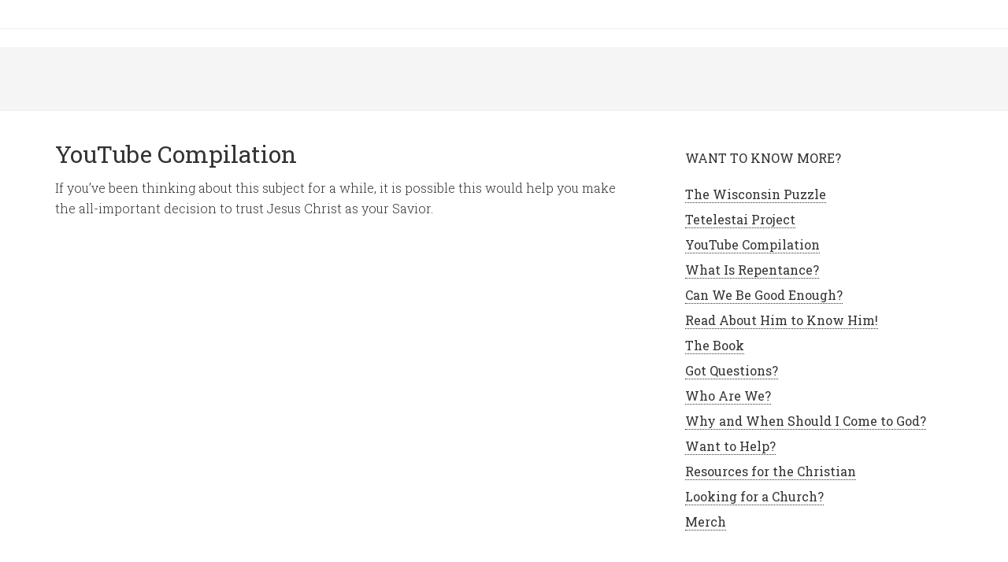

--- FILE ---
content_type: text/css
request_url: https://wisconsinpuzzle.com/wp-content/themes/minimum-pro/style.css?ver=3.2.1
body_size: 6561
content:
/*
	Theme Name: Minimum Pro
	Theme URI: http://my.studiopress.com/themes/minimum/
	Description: A stunning execution of "less is more," the Minimum child theme expresses everything you're about, with very little effort. 
	Author: StudioPress
	Author URI: http://www.studiopress.com/

	Version: 3.2.1

	Tags: black, white, blue, one-column, two-columns, left-sidebar, right-sidebar, responsive-layout, custom-background, custom-colors, custom-header, custom-menu, featured-images, full-width-template, sticky-post, theme-options, threaded-comments, translation-ready

	Template: genesis
	Template Version: 2.1

	License: GPL-2.0+
	License URI: http://www.opensource.org/licenses/gpl-license.php 
*/


/* Table of Contents

	- HTML5 Reset
		- Baseline Normalize
		- Box Sizing
		- Float Clearing
	- Defaults
		- Typographical Elements
		- Headings
		- Objects
		- Gallery
		- Forms
		- Tables
		- Screen Reader Text
	- Structure and Layout
		- Site Containers
		- Page Title
		- Column Widths and Positions
		- Column Classes
	- Common Classes
		- WordPress
		- Genesis
		- Featured Post Grid
		- Titles
	- Widgets
		- Featured Content
	- Plugins
		- Genesis eNews Extended
		- Genesis Latest Tweets
		- Jetpack
	- Site Header
		- Title Area
		- Widget Area
	- Site Navigation
		- Header Navigation
		- Primary Navigation
		- Secondary Navigation
		- Responsive Menu
	- Content Area
		- Entries
		- After Entry
		- Pagination
		- Comments
	- Sidebar
	- Footer Widgets
	- Site Footer
	- Media Queries
		- max-width: 1139px
		- max-width: 1023px
		- max-width: 767px

*/


/*
HTML5 Reset
---------------------------------------------------------------------------------------------------- */

/* Baseline Normalize
	normalize.css v2.1.2 | MIT License | git.io/normalize
--------------------------------------------- */

article,aside,details,figcaption,figure,footer,header,hgroup,main,nav,section,summary{display:block}audio,canvas,video{display:inline-block}audio:not([controls]){display:none;height:0}[hidden]{display:none}html{font-family:sans-serif;-ms-text-size-adjust:100%;-webkit-text-size-adjust:100%}body{margin:0}a:focus{outline:thin dotted}a:active,a:hover{outline:0}h1{font-size:2em;margin:.67em 0}abbr[title]{border-bottom:1px dotted}b,strong{font-weight:bold}dfn{font-style:italic}hr{-moz-box-sizing:content-box;box-sizing:content-box;height:0}mark{background:#ff0;color:#000}code,kbd,pre,samp{font-family:monospace,serif;font-size:1em}pre{white-space:pre-wrap}q{quotes:"\201C" "\201D" "\2018" "\2019"}small{font-size:80%}sub,sup{font-size:75%;line-height:0;position:relative;vertical-align:baseline}sup{top:-0.5em}sub{bottom:-0.25em}img{border:0}svg:not(:root){overflow:hidden}figure{margin:0}fieldset{border:1px solid silver;margin:0 2px;padding:.35em .625em .75em}legend{border:0;padding:0}button,input,select,textarea{font-family:inherit;font-size:100%;margin:0}button,input{line-height:normal}button,select{text-transform:none}button,html input[type="button"],input[type="reset"],input[type="submit"]{-webkit-appearance:button;cursor:pointer}button[disabled],html input[disabled]{cursor:default}input[type="checkbox"],input[type="radio"]{box-sizing:border-box;padding:0}input[type="search"]{-webkit-appearance:textfield;-moz-box-sizing:content-box;-webkit-box-sizing:content-box;box-sizing:content-box}input[type="search"]::-webkit-search-cancel-button,input[type="search"]::-webkit-search-decoration{-webkit-appearance:none}button::-moz-focus-inner,input::-moz-focus-inner{border:0;padding:0}textarea{overflow:auto;vertical-align:top}table{border-collapse:collapse;border-spacing:0}

/* Box Sizing
--------------------------------------------- */

*,
input[type="search"] {
	-webkit-box-sizing: border-box;
	-moz-box-sizing:    border-box;
	box-sizing:         border-box;
}

/* Float Clearing
--------------------------------------------- */

.author-box:before,
.clearfix:before,
.entry:before,
.entry-content:before,
.footer-widgets:before,
.nav-primary:before,
.nav-secondary:before,
.pagination:before,
.site-container:before,
.site-footer:before,
.site-header:before,
.site-inner:before,
.widget:before,
.wrap:before {
	content: " ";
	display: table;
}

.author-box:after,
.clearfix:after,
.entry:after,
.entry-content:after,
.footer-widgets:after,
.nav-primary:after,
.nav-secondary:after,
.pagination:after,
.site-container:after,
.site-footer:after,
.site-header:after,
.site-inner:after,
.widget:after,
.wrap:after {
	clear: both;
	content: " ";
	display: table;
}


/*
Defaults
---------------------------------------------------------------------------------------------------- */

/* Typographical Elements
--------------------------------------------- */

body {
	background-color: #fff;
	color: #333;
	font-family: 'Roboto Slab', serif;
	font-size: 16px;
	font-weight: 300;
	line-height: 1.625;
}

a,
button,
input:focus,
input[type="button"],
input[type="reset"],
input[type="submit"],
textarea:focus,
.button {
	-webkit-transition: all 0.1s ease-in-out;
	-moz-transition:    all 0.1s ease-in-out;
	-ms-transition:     all 0.1s ease-in-out;
	-o-transition:      all 0.1s ease-in-out;
	transition:         all 0.1s ease-in-out;
}

::-moz-selection {
	background-color: #333;
	color: #fff;
}

::selection {
	background-color: #333;
	color: #fff;
}

a {
	border-bottom: 1px dotted #333;
	color: #333;
	font-weight: 400;
	text-decoration: none;
}

a img {
	margin-bottom: -6px;
}

a:hover {
	color: #0ebfe9;
	border-bottom: 1px dotted #0ebfe9;
}

p {
	margin: 0 0 24px;
	padding: 0;
}

b,
strong {
	font-weight: 400;
}

hr {
	border: 0;
	border-collapse: collapse;
	border-top: 1px solid #f5f5f5;
	clear: both;
	margin: 26px 0;
}

ol,
ul {
	margin: 0;
	padding: 0;
}

blockquote,
blockquote::before {
	color: #999;
}

blockquote {
	margin: 40px;
}

blockquote::before {
	content: "\201C";
	display: block;
	font-size: 30px;
	height: 0;
	left: -20px;
	position: relative;
	top: -10px;
}

.entry-content code {
	background-color: #333;
	color: #ddd;
}

cite {
	font-style: normal;
}

/* Headings
--------------------------------------------- */

h1,
h2,
h3,
h4,
h5,
h6 {
	font-family: 'Roboto Slab', serif;
 	font-weight: 400;
	line-height: 1.2;
	margin: 0 0 15px;
}

h1 {
	font-size: 30px;
}

h2 {
	font-size: 28px;
}

h3 {
	font-size: 24px;
}

h4 {
	font-size: 20px;
}

h5 {
	font-size: 18px;
}

h6 {
	font-size: 16px;
}

/* Objects
--------------------------------------------- */

embed,
iframe,
img,
object,
video,
.wp-caption {
	max-width: 100%;
}

img {
    height: auto;
}

/* Gallery
--------------------------------------------- */

.gallery {
	overflow: hidden;
	margin-bottom: 28px;
}

.gallery-item {
	float: left;
	margin: 0;
	padding: 0 4px;
	text-align: center;
	width: 100%;
}

.gallery-columns-1 .gallery-item {
	width: 100%;
}

.gallery-columns-2 .gallery-item {
	width: 50%;
}

.gallery-columns-3 .gallery-item {
	width: 33%;
}

.gallery-columns-4 .gallery-item {
	width: 25%;
}

.gallery-columns-5 .gallery-item {
	width: 20%;
}

.gallery-columns-6 .gallery-item {
	width: 16.6666%;
}

.gallery-columns-7 .gallery-item {
	width: 14.2857%;
}

.gallery-columns-8 .gallery-item {
	width: 12.5%;
}

.gallery-columns-9 .gallery-item {
	width: 11.1111%;
}

.gallery-columns-2 .gallery-item:nth-child(2n+1),
.gallery-columns-3 .gallery-item:nth-child(3n+1),
.gallery-columns-4 .gallery-item:nth-child(4n+1),
.gallery-columns-5 .gallery-item:nth-child(5n+1),
.gallery-columns-6 .gallery-item:nth-child(6n+1),
.gallery-columns-7 .gallery-item:nth-child(7n+1),
.gallery-columns-8 .gallery-item:nth-child(8n+1),
.gallery-columns-9 .gallery-item:nth-child(9n+1) {
	clear: left;
}

.gallery .gallery-item a {
	border-width: 0;
}

.gallery .gallery-item img {
	border: none;
	height: auto;
	margin: 0;
}

/* Forms
--------------------------------------------- */

input,
select,
textarea {
	background-color: #fff;
	border: 1px solid #ddd;
	border-radius: 5px;
	box-shadow: none;
	color: #333;
	font-family: 'Roboto Slab', serif;
	font-size: 16px;
	font-weight: 300;
	padding: 10px;
	width: 100%;
}

input:focus,
textarea:focus {
	border: 1px solid #333;
	outline: none;
}

input[type="checkbox"],
input[type="image"],
input[type="radio"] {
	width: auto;
}

::-moz-placeholder {
	color: #999;
	opacity: 1;
}

::-webkit-input-placeholder {
	color: #999;
}

button,
input[type="button"],
input[type="reset"],
input[type="submit"],
.button,
.entry-content .button {
	background-color: #333;
	border-width: 0;
	border-radius: 5px;
	box-shadow: none;
	color: #fff;
	cursor: pointer;
	font-family: 'Roboto', sans-serif;
	font-weight: 300;
	padding: 16px 24px;
	text-transform: uppercase;
	white-space: normal;
	width: auto;
}

button.small,
input[type="button"].small,
input[type="reset"].small,
input[type="submit"].small,
.button.small {
	padding: 6px 12px;
}

.footer-widgets button,
.footer-widgets input[type="button"],
.footer-widgets input[type="reset"],
.footer-widgets input[type="submit"],
.footer-widgets .button {
	background-color: #fff;
	border-width: 0;
	color: #333;
}

button:hover,
input:hover[type="button"],
input:hover[type="reset"],
input:hover[type="submit"],
.button:hover,
.entry-content .button:hover,
.footer-widgets .button:hover {
	background-color: #0ebfe9;
	color: #fff;
}

.entry-content .button:hover {
	color: #fff;
}

.button {
	display: inline-block;
}

.site-container button:disabled,
.site-container button:disabled:hover,
.site-container input:disabled,
.site-container input:disabled:hover,
.site-container input[type="button"]:disabled,
.site-container input[type="button"]:disabled:hover,
.site-container input[type="reset"]:disabled,
.site-container input[type="reset"]:disabled:hover,
.site-container input[type="submit"]:disabled,
.site-container input[type="submit"]:disabled:hover {
	background-color: #ddd;
	border-width: 0;
	color: #777;
	cursor: not-allowed;
}

input[type="search"]::-webkit-search-cancel-button,
input[type="search"]::-webkit-search-results-button {
	display: none;
}

.post-password-form input[type="password"] {
	margin-bottom: 15px;
}

/* Tables
--------------------------------------------- */

table {
	border-collapse: collapse;
	border-spacing: 0;
	line-height: 2;
	margin-bottom: 40px;
	width: 100%;
}

tbody {
	border-bottom: 1px solid #ddd;
}

th,
td {
	text-align: left;
}

th {
	font-weight: bold;
	text-transform: uppercase;
}

td {
	border-top: 1px solid #ddd;
	padding: 6px 0;
}

/* Screen Reader Text
--------------------------------------------- */

.screen-reader-shortcut,
.screen-reader-text,
.screen-reader-text span {
	background-color: #fff;
	border: 0;
	clip: rect(0, 0, 0, 0);
	color: #222;
	height: 1px;
	overflow: hidden;
	position: absolute !important;
	width: 1px;
}

.genesis-nav-menu .search input[type="submit"]:focus,
.screen-reader-shortcut:focus,
.screen-reader-text:focus,
.widget_search input[type="submit"]:focus  {
	clip: auto !important;
	display: block;
	height: auto;
	padding: 15px 20px;
	text-decoration: none;
	width: auto;
	z-index: 100000; /* Above WP toolbar. */
}

.more-link {
    position: relative;
}


/*
Structure and Layout
---------------------------------------------------------------------------------------------------- */

/* Site Containers
--------------------------------------------- */

.wrap {
	margin: 0 auto;
	max-width: 1140px;
}

.site-inner {
	background-color: #fff;
	clear: both;
	padding-top: 40px;
}

.minimum-landing .site-inner {
	margin: 40px auto;
	padding: 60px 60px 20px;
	width: 800px;
}

/* Site Containers
--------------------------------------------- */

.home-featured {
	border-bottom: 5px solid #f5f5f5;
	margin-bottom: 60px;
	padding: 40px 0;
}

.home-featured li {
	list-style-type: none;
}

.home-featured .widget {
	padding: 0 20px;
}

.home-featured p:last-child {
	padding: 0 0 24px;
}

.home-featured-1,
.home-featured-2,
.home-featured-3,
.home-featured-4 {
	float: left;
	text-align: center;
	width: 25%;
}

.home-featured .simple-social-icons ul li a {
	padding: 40px !important;
}

.home-featured .simple-social-icons ul li {
	margin: 0 0 30px !important;
}

.site-tagline {
	background-color: #f5f5f5;
	border-bottom: 1px solid #eee;
	margin-top: 60px;
	padding: 40px 0;
}

.site-tagline p {
	margin: 0;
}

.site-tagline-left {
	float: left;
	width: 50%;
}

.site-tagline-right {
	float: right;
	text-align: right;
	width: 50%;
}

.minimum .site-tagline {
	margin-top: 600px;
}

a.cta-button {
	background-color: #333;
	border-bottom-width: 0;
	border-radius: 5px;
	color: #fff;
	display: inline-block;
	font-size: 18px;
	font-weight: 300;
	line-height: 1;
	padding: 15px 20px;
}

a.cta-button:hover {
	background-color: #0ebfe9;
	color: #fff;
}

/* Column Widths and Positions
--------------------------------------------- */

/* Content */

.content {
	float: left;
	width: 720px;
}

.sidebar-content .content {
	float: right;
}

.full-width-content .content {
	width: 100%;
}


/* Column Classes
	Link: http://twitter.github.io/bootstrap/assets/css/bootstrap-responsive.css
--------------------------------------------- */

.five-sixths,
.four-sixths,
.one-fourth,
.one-half,
.one-sixth,
.one-third,
.three-fourths,
.three-sixths,
.two-fourths,
.two-sixths,
.two-thirds {
	float: left;
	margin-left: 2.564102564102564%;
}

.one-half,
.three-sixths,
.two-fourths {
	width: 48.717948717948715%;
}

.one-third,
.two-sixths {
	width: 31.623931623931625%;
}

.four-sixths,
.two-thirds {
	width: 65.81196581196582%;
}

.one-fourth {
	width: 23.076923076923077%;
}

.three-fourths {
	width: 74.35897435897436%;
}

.one-sixth {
	width: 14.52991452991453%;
}

.five-sixths {
	width: 82.90598290598291%;
}

.first {
	clear: both;
	margin-left: 0;
}


/*
Common Classes
---------------------------------------------------------------------------------------------------- */

/* WordPress
--------------------------------------------- */

.avatar {
	float: left;
}

.alignleft .avatar {
	margin-right: 24px;
}

.alignright .avatar {
	margin-left: 24px;
}

.author-box .avatar {
	height: 72px;
	margin-right: 24px;
	width: 72px;
}

.entry-comments .avatar {
	height: 48px;
	width: 48px;
}

.genesis-nav-menu .search input[type="submit"],
.widget_search input[type="submit"] {
	border: 0;
	clip: rect(0, 0, 0, 0);
	height: 1px;
	margin: -1px;
	padding: 0;
	position: absolute;
	width: 1px;
}

.search-form {
	overflow: hidden;
	padding: 3px;
	width: 100%;
}

.sticky {
}

a.aligncenter img {
	display: block;
	margin: 0 auto;
}

img.centered,
.aligncenter {
	display: block;
	margin: 0 auto 24px;
}

a.alignnone,
img.alignnone {
	margin-bottom: 12px;
}

.alignleft {
	float: left;
	text-align: left;
}

.alignright {
	float: right;
	text-align: right;
}

a.alignleft,
a.alignnone,
a.alignright {
	max-width: 100%;
}

a.alignnone {
	display: inline-block;
}

a.alignleft,
img.alignleft,
.wp-caption.alignleft {
	margin: 0 24px 24px 0;
}

a.alignright,
img.alignright,
.wp-caption.alignright {
	margin: 0 0 24px 24px;
}

a.alignleft,
a.alignright {
	border: none;
}

.wp-caption-text {
	font-size: 14px;
	font-weight: 400;
	text-align: center;
}

.gallery-caption {
	margin: 0 0 10px;
}

.wp-audio-shortcode,
.wp-playlist,
.wp-video {
    margin: 0 0 28px;
}

a[rel~="attachment"],
a[rel~="attachment"]:hover,
.wp-audio-shortcode a,
.wp-audio-shortcode a:hover,
.wp-caption a,
.wp-caption a:hover,
.wp-playlist a,
.wp-playlist a:hover,
.wp-video a,
.wp-video a:hover {
	border-width: 0 !important;
}


/*
Widgets
---------------------------------------------------------------------------------------------------- */

.widget {
	word-wrap: break-word;
}

.widget li {
	list-style-type: none;
	margin-bottom: 6px;
	text-align: left;
}

.widget ol > li {
	list-style-position: inside;
	list-style-type: decimal;
	padding-left: 20px;
	text-indent: -20px;
}

.widget li li {
	border: none;
	margin: 0 0 0 30px;
	padding: 0;
}

.widget ul > li:last-child,
.widget p:last-child {
	margin-bottom: 0;
}

.widget_calendar table {
	width: 100%;
}

.widget_calendar td,
.widget_calendar th {
	text-align: center;
}

/* Genesis
--------------------------------------------- */

.breadcrumb {
	margin-bottom: 40px;
}

.archive-description,
.author-box {
	background-color: #f5f5f5;
}

.archive-description {
	margin-bottom: 40px;
	padding: 40px 40px 16px;
}

.author-box {
	margin-bottom: 40px;
	padding: 40px;
}

.single .author-box {
	margin-bottom: 60px;
}

.author-box-title {
	color: #333;
	font-family: 'Roboto Slab', serif;
	font-size: 16px;
	font-weight: 400;
	margin-bottom: 4px;
}

.author-box p {
	margin-bottom: 0;
}

.author-box .avatar {
	margin-right: 24px;
}

/* Featured Post Grid
------------------------------------------------------------ */

.genesis-grid-even,
.genesis-grid-odd {
	border-bottom: 1px solid #f5f5f5;
	margin-bottom: 30px;
	padding: 0;
	width: 47%;
}

.genesis-grid-even {
	float: right;
}

.genesis-grid-odd {
	clear: both;
	float: left;
}


/* Titles
--------------------------------------------- */

.entry-title {
	font-size: 30px;
	line-height: 1;
}

.genesis-grid .entry-title {
	font-size: 24px;
	margin: 0 0 10px;
}

.single-portfolio .entry-title {
	margin-bottom: 20px;
}

.minimum-pro-portfolio {
	word-wrap: break-word;
}

.entry-title a,
.sidebar .widget-title a {
	border: none;
	color: #333;
}

.entry-title a:hover {
	color: #0ebfe9;
}

.widget-title {
	font-size: 16px;
	margin-bottom: 24px;
	text-transform: uppercase;
}

#home-featured .widget-title {
	margin-bottom: 10px;
}

.sidebar .widget-title a {
	border: none;
}

.archive-title {
	font-size: 20px;
	margin-bottom: 24px;
}


/*
Widgets
---------------------------------------------------------------------------------------------------- */

/* Featured Content
--------------------------------------------- */

.featured-content .entry {
	border-bottom: 2px solid #f5f5f5;
	margin-bottom: 24px;
	padding: 0 0 24px;
}

.featured-content .entry:last-child {
	border-width: 0;
	margin-bottom: 0;
	padding: 0;
}

.featured-content .entry-title {
	border: none;
	font-size: 18px;
	line-height: 1.2;
}

.featured-content .entry-title a {
	border: none;
}


/*
Plugins
---------------------------------------------------------------------------------------------------- */

/* Genesis eNews Extended
--------------------------------------------- */

.enews-widget {
	color: #999;
}

.enews-widget input {
	margin-bottom: 16px;
}

.enews-widget input:focus {
	border: 1px solid #ddd;
}

.enews-widget input[type="submit"] {
	background-color: #0ebfe9;
	color: #fff;
	margin: 0;
	width: 100%;
}

.enews-widget input:hover[type="submit"] {
	background-color: #fff;
	color: #333;
}

.enews form + p {
	margin-top: 24px;
}

.sidebar .enews-widget {
	background-color: #333;
	padding: 30px;
}

.sidebar .enews-widget .widget-title {
	color: #fff;
}

/* Genesis Latest Tweets
--------------------------------------------- */

.latest-tweets ul li {
	margin-bottom: 16px;
}

/* Jetpack
--------------------------------------------- */

img#wpstats {
	display: none;
}


/*
Site Header
---------------------------------------------------------------------------------------------------- */

.site-header {
	background-color: #fff;
	border-bottom: 1px solid #eee;
	left: 0;
	letter-spacing: 1px;
	position: fixed;
	top: 0;
	width: 100%;
	z-index: 999;
}

.admin-bar .site-header {
	top: 32px;
}

/* Title Area
--------------------------------------------- */

.title-area {
	float: left;
	padding: 18px 0;
	width: 320px;
}

.header-image .title-area {
	padding: 0;
}

.site-title {
	font-family: 'Roboto', sans-serif;
	font-size: 24px;
	line-height: 1;
	margin: 0;
	text-transform: uppercase;
}

.site-title a,
.site-title a:hover {
	border: none;
	color: #333;
}

.site-description {
	font-size: 36px;
	font-weight: 300;
	line-height: 1.2;
	margin: 0;
}

/* Full width header, no widgets */

.header-full-width .title-area,
.header-full-width .site-title {
	width: 100%;
}

.header-image .site-title a {
	display: block;
	text-indent: -9999px;
}

/* Custom header */

.header-image .title-area {
	padding: 0;
}

.header-image .site-title a {
	height: 60px;
	display: block;
	text-indent: -9999px;
	max-width: 320px;
}

/* Widget Area
--------------------------------------------- */

.site-header .widget-area {
	float: right;
	text-align: right;
	width: 800px;
}

.site-header .search-form {
	float: right;
	margin-top: 10px;
}


/*
Site Navigation
---------------------------------------------------------------------------------------------------- */

.genesis-nav-menu {
	clear: both;
	font-size: 14px;
	font-family: 'Roboto', sans-serif;
	font-weight: 400;
	line-height: 1.5;
	width: 100%;
}

.genesis-nav-menu .menu-item {
	display: inline-block;
	margin: 0;
	text-align: left;
}

.genesis-nav-menu a {
	border: none;
	color: #333;
	display: block;
	font-size: 14px;
	padding: 20px;
	position: relative;
}

.genesis-nav-menu a:hover,
.genesis-nav-menu .current-menu-item > a,
.genesis-nav-menu .sub-menu .current-menu-item > a:hover {
	color: #0ebfe9;
}

.genesis-nav-menu > .menu-item > a {
	text-transform: uppercase;
}

.genesis-nav-menu .sub-menu {
	left: -9999px;
	letter-spacing: 0;
	opacity: 0;
	position: absolute;
	-webkit-transition: opacity .4s ease-in-out;
	-moz-transition:    opacity .4s ease-in-out;
	-ms-transition:     opacity .4s ease-in-out;
	-o-transition:      opacity .4s ease-in-out;
	transition:         opacity .4s ease-in-out;
	width: 160px;
	z-index: 99;
}

.genesis-nav-menu .sub-menu a {
	background-color: #fff;
	border: 1px solid #eee;
	border-top: none;
	padding: 16px 20px;
	position: relative;
	width: 160px;
}

.genesis-nav-menu .sub-menu .sub-menu {
	margin: -54px 0 0 159px;
}

.genesis-nav-menu .menu-item:hover {
	position: static;
}

.genesis-nav-menu .menu-item:hover > .sub-menu {
	left: auto;
	opacity: 1;
}

.genesis-nav-menu > .first > a {
	padding-left: 0;
}

.genesis-nav-menu > .last > a {
	padding-right: 0;
}

.genesis-nav-menu > .right {
	display: inline-block;
	float: right;
	list-style-type: none;
	padding: 20px 0;
	text-transform: uppercase;
}

.genesis-nav-menu > .right > a {
	display: inline;
	padding: 0;
}

.genesis-nav-menu > .rss > a {
	margin-left: 48px;
}

.genesis-nav-menu > .search {
	padding: 6px 0 0;
}

/* Site Header Navigation
--------------------------------------------- */

.site-header .sub-menu {
	border-top: 1px solid #eee;
}

.site-header .sub-menu .sub-menu {
	margin-top: -55px;
}

/* Primary Navigation
--------------------------------------------- */

.nav-primary {
	background-color: #333;
}

.nav-primary,
.nav-primary a,
.nav-primary .genesis-nav-menu .sub-menu a {
	color: #fff;
}

.nav-primary .genesis-nav-menu .sub-menu a {
	background-color: #333;
	border: 1px solid #444;
	border-top: none;
}

.nav-primary .sub-menu a:hover {
	color: #0ebfe9;
}

/* Secondary Navigation
--------------------------------------------- */

.nav-secondary {
	margin-bottom: 20px;
}

.site-footer .nav-secondary a {
	color: #fff;
	margin: 0 30px;
	padding: 0;
}

.site-footer .nav-secondary a:hover {
	color: #999;
}

.site-footer .nav-secondary .genesis-nav-menu .sub-menu a {
	background-color: #333;
	border: 1px solid #444;
	border-top: none;
	padding: 16px;
}

.site-footer .nav-secondary .sub-menu a:hover {
	color: #0ebfe9;
}

/* Responsive Menu
--------------------------------------------- */

.responsive-menu-icon {
	cursor: pointer;
	display: none;
}

.responsive-menu-icon::before {
	content: "\f333";
	display: block;
	font: normal 20px/1 'dashicons';
	margin: 0 auto;
	padding: 10px;
	text-align: center;
}

.site-header .responsive-menu-icon::before {
	padding: 0;
}


/*
Content Area
---------------------------------------------------------------------------------------------------- */

/* Entries
--------------------------------------------- */

.entry {
	margin-bottom: 40px;
}

.minimum-pro-portfolio .content .entry {
	float: left;
	margin-bottom: 60px;
	width: 50%;
}

.minimum-pro-portfolio .content .entry:nth-of-type(2n) {
	float: right;
	padding-left: 30px;
}

.minimum-pro-portfolio .content .entry:nth-of-type(2n+1) {
	clear: left;
	padding-right: 30px;
}

.single-portfolio .entry {
	text-align: center;
}

.entry-content ol,
.entry-content p,
.entry-content ul,
.quote-caption {
	margin-bottom: 26px;
}

.entry-content ol,
.entry-content ul {
	margin-left: 40px;
}

.entry-content ol > li {
	list-style-type: decimal;
}

.entry-content ul > li {
	list-style-type: disc;
}

.entry-content ol ol,
.entry-content ul ul {
	margin-bottom: 0;
}

.entry-content .search-form {
	width: 50%;
}

.entry-content .search-form input {
	margin-bottom: 16px;
}

.entry-meta {
	font-family: 'Roboto', sans-serif;
	font-size: 14px;
}

.entry-meta a {
	border: none;
	font-weight: 300;
}

.entry-header .entry-meta {
	margin-bottom: 24px;
}

.entry-comments-link::before {
	content: "\2014";
	margin: 0 6px 0 2px;
}

.entry-categories,
.entry-tags {
	display: block;
}

/* After Entry
--------------------------------------------- */

.after-entry {
	background-color: #f5f5f5;
	margin-bottom: 60px;
	padding: 40px;
	text-align: center;
}

.after-entry .widget {
	margin-bottom: 40px;
}

.after-entry .featured-content .entry:last-child,
.after-entry .widget:last-child,
.after-entry p:last-child {
	padding: 0;
	margin: 0;
}

.after-entry li {
	list-style-type: none;
}

/* Pagination
--------------------------------------------- */

.pagination {
	clear: both;
	margin: 40px 0;
}

.pagination li {
	display: inline;
}

.pagination li a {
	background-color: #333;
	border: none;
	border-radius: 3px;
	color: #fff;
	cursor: pointer;
	display: inline-block;
	font-family: 'Roboto', sans-serif;
	font-size: 14px;
	font-weight: 300;
	padding: 8px 12px;
}

.pagination li a:hover,
.pagination li.active a {
	background-color: #0ebfe9;
}

/* Comments
--------------------------------------------- */

.comment-respond,
.entry-comments,
.entry-pings {
	margin-bottom: 60px;
}

.comment-content {
	clear: both;
}

.entry-comments .comment-author {
	margin-bottom: 0;
}

.comment-respond input[type="email"],
.comment-respond input[type="text"],
.comment-respond input[type="url"] {
	width: 50%
}

.comment-respond label {
	display: block;
	margin-right: 12px;
}

.comment-list li,
.ping-list li {
	list-style-type: none;
}

.comment-list li {
	margin-top: 24px;
	padding: 32px;
}

.comment-list li li {
	margin-right: -32px;
}

li.comment {
	background-color: #f5f5f5;
	border: 2px solid #fff;
	border-right: none;
}

.comment .avatar {
	margin: 0 16px 24px 0;
}

.entry-pings .reply {
	display: none;
}

.bypostauthor {
}


/*
Sidebar
---------------------------------------------------------------------------------------------------- */

.sidebar {
	float: right;
	margin-top: 10px;
	width: 340px;
}

.sidebar-content .sidebar {
	float: left;
}

.sidebar img {
	margin-bottom: 15px;
}

.sidebar .featured-content img {
	margin-bottom: 0;
}

.sidebar .widget {
	margin-bottom: 40px;
}

.sidebar .tagcloud a {
	background-color: #333;
	border-radius: 3px;
	border: none;
	color: #fff;
	cursor: pointer;
	display: inline-block;
	font-family: 'Roboto', sans-serif;
	margin: 0 5px 5px 0;
	padding: 5px 10px;
}

.sidebar .tagcloud a:hover {
	background-color: #0ebfe9;
	color: #fff;
}

/*
Footer Widgets
---------------------------------------------------------------------------------------------------- */

.footer-widgets {
	background-color: #333;
	color: #999;
	clear: both;
}

.footer-widgets .wrap {
	border-bottom: 1px solid #444;
	padding: 40px 0 16px;
}

.footer-widgets-1,
.footer-widgets-2,
.footer-widgets-3 {
	width: 340px;
}

.footer-widgets-1 {
	margin-right: 60px;
}

.footer-widgets-1,
.footer-widgets-2 {
	float: left;
}

.footer-widgets-3 {
	float: right;
}

.footer-widgets a {
	border-bottom: 1px dotted #fff;
	color: #fff;
}

.footer-widgets a:hover {
	color: #999;
}

.footer-widgets .widget {
	margin-bottom: 40px;
}

.footer-widgets .widget-title {
	color: #fff;
}

.footer-widgets li {
	list-style-type: none;
	margin-bottom: 6px;
	word-wrap: break-word;
}

.footer-widgets .search-form input:focus {
	border: 1px solid #ddd;
}


/*
Site Footer
---------------------------------------------------------------------------------------------------- */

.site-footer {
	background-color: #333;
	letter-spacing: 1px;
	padding: 60px 0;
	text-align: center;
}

.site-footer a,
.site-footer p {
	-webkit-font-smoothing: subpixel-antialiased;
	color: #999;
}

.site-footer a:hover {
	color: #fff;
}

.site-footer a {
	border: none;
	font-weight: 300;
}

.site-footer p {
	font-family: 'Roboto', sans-serif;
	font-weight: 300;
	font-size: 14px;
	margin-bottom: 0;
}


/*
Media Queries
---------------------------------------------------------------------------------------------------- */

@media only screen and (max-width: 1179px) {

	.wrap {
		max-width: 960px;
	}

	.site-header .widget-area {
		width: 620px;
	}

	.content {
		width: 580px;
	}

	.footer-widgets-1,
	.footer-widgets-2,
	.footer-widgets-3,
	.sidebar {
		width: 280px;
	}

}

@media only screen and (max-width: 1023px) {

	.wrap {
		max-width: 768px;
	}

	.content,
	.footer-widgets-1,
	.footer-widgets-2,
	.footer-widgets-3,
	.minimum-landing .site-inner,
	.sidebar,
	.site-header .widget-area,
	.site-tagline-left,
	.site-tagline-right,
	.title-area {
		width: 100%;
	}

	.site-header {
		position: static;
	}

	.site-inner {
		padding: 40px 5%;
	}

	.minimum-pro-portfolio .content .entry,
	.site-header .title-area,
	.site-header .search-form,
	.site-header .widget-area,
	.site-tagline-left,
	.site-tagline-right {
		text-align: center;
	}

	.header-image .site-title a {
		margin: 0 auto 10px;
	}

	.site-header .search-form {
		float: none;
		margin: 0 auto;
		width: 50%;
	}
	
	.site-header .widget-area {
		padding: 0 5%;
	}

	.site-description {
		font-size: 30px;
	}

	.site-tagline {
		margin-top: 0;
		padding: 20px 0;
	}

	.minimum .site-tagline {
		margin-top: 400px;
	}

	.genesis-nav-menu li,
	.site-header ul.genesis-nav-menu,
	.site-tagline-left,
	.site-tagline-right {
		float: none;
	}

	.site-tagline-left p {
		margin-bottom: 20px;
	}

	.minimum-landing .site-inner {
		margin: 0;
		padding: 40px 40px 0;
	}
	
	.minimum-landing .site-container {
		padding: 5%;
	}

	.footer-widgets .widget,
	.nav-primary .wrap,
	.site-footer .wrap,
	.site-tagline {
		padding-left: 5%;
		padding-right: 5%;
	}

	.site-footer {
		padding: 40px 0;
	}

}

@media only screen and (max-width: 768px) {

	.site-header {
		padding-bottom: 10px;
	}

	.title-area {
		padding-bottom: 6px;
	}

	.site-footer .nav-secondary a {
		margin: 0 10px;
	}

	.genesis-nav-menu.responsive-menu,
	.genesis-nav-menu.responsive-menu > .menu-item > .sub-menu {
		display: none;
	}
	
	.genesis-nav-menu.responsive-menu .menu-item,
	.responsive-menu-icon {
		display: block;
	}
	
	.genesis-nav-menu.responsive-menu .menu-item:hover {
		position: static;
	}
	
	.genesis-nav-menu.responsive-menu .current-menu-item > a,
	.genesis-nav-menu.responsive-menu .sub-menu .current-menu-item > a:hover,
	.genesis-nav-menu.responsive-menu li a,
	.genesis-nav-menu.responsive-menu li a:hover {
		background: none;
		border: none;
		display: block;
		line-height: 1;
		padding: 16px 20px;
	}
	
	.genesis-nav-menu.responsive-menu .menu-item-has-children {
		cursor: pointer;	
	}
	
	.genesis-nav-menu.responsive-menu .menu-item-has-children > a {
		margin-right: 60px;
	}
	
	.genesis-nav-menu.responsive-menu > .menu-item-has-children:before {
		content: "\f347";
		float: right;
		font: normal 16px/1 'dashicons';
		height: 16px;
		padding: 15px 20px;
		right: 0;
		text-align: right;
		z-index: 9999;
	}
	
	.genesis-nav-menu.responsive-menu .menu-open.menu-item-has-children:before {
		content: "\f343";
	}
	
	.genesis-nav-menu.responsive-menu .sub-menu {
		background-color: rgba(0, 0, 0, 0.05);
		border: none;
		left: auto;
		opacity: 1;
		position: relative;
		-moz-transition:    opacity .4s ease-in-out;
		-ms-transition:     opacity .4s ease-in-out;
		-o-transition:      opacity .4s ease-in-out;
		-webkit-transition: opacity .4s ease-in-out;
		transition:         opacity .4s ease-in-out;
		width: 100%;
		z-index: 99;
	}
	
	.genesis-nav-menu.responsive-menu .sub-menu .sub-menu {
		background-color: transparent;
		margin: 0;
		padding-left: 25px;
	}
	
	.genesis-nav-menu.responsive-menu .sub-menu li a,
	.genesis-nav-menu.responsive-menu .sub-menu li a:hover {
		background: none;
		border: none;
		padding: 14px 20px;
		position: relative;
		text-transform: none;
		width: 100%;
	}
	
	.nav-primary .genesis-nav-menu.responsive-menu {
		padding-bottom: 16px;
	}

	.home-featured .simple-social-icons ul li a {
		font-size: 36px !important;
		padding: 20px !important;
	}

	.genesis-grid-even,
	.genesis-grid-odd,
	.minimum-pro-portfolio .content .entry {
		width: 100%;
	}

	.minimum-pro-portfolio .content .entry:nth-of-type(2n),
	.minimum-pro-portfolio .content .entry:nth-of-type(2n+1) {
		float: none;
		padding: 0;
	}

	.five-sixths,
	.four-sixths,
	.one-fourth,
	.one-half,
	.one-sixth,
	.one-third,
	.three-fourths,
	.three-sixths,
	.two-fourths,
	.two-sixths,
	.two-thirds {
		margin: 0;
		width: 100%;
	}

}

@media only screen and (max-width: 600px) {

	.home-featured-1,
	.home-featured-2,
	.home-featured-3,
	.home-featured-4 {
		width: 50%;
	}
	
	.home-featured .widget-area:nth-of-type(2n+1) {
		clear: left;
	}
	
	.minimum .site-tagline {
		margin-top: 200px;
	}

}

@media only screen and (max-width: 320px) {

	.header-image .site-header .title-area .site-title a {
		background-size: contain !important;
	}

}